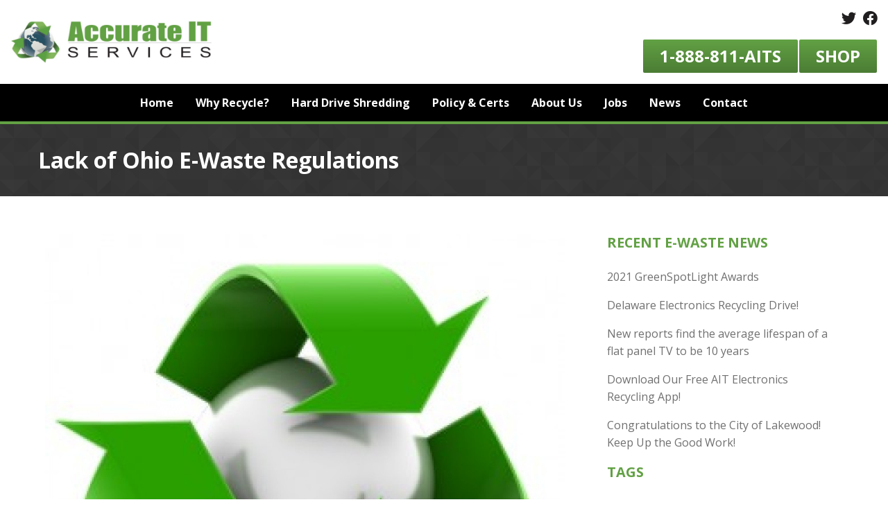

--- FILE ---
content_type: text/html; charset=UTF-8
request_url: https://www.accurateit.com/lack-of-ohio-e-waste-regulations/
body_size: 15907
content:
<!DOCTYPE html>
<html class="no-js" lang="en-US" prefix="og: https://ogp.me/ns#">
<head>
<meta charset="UTF-8">
<meta name="viewport" content="width=device-width, initial-scale=1, maximum-scale=5, user-scalable=yes">
<meta http-equiv="X-UA-Compatible" content="IE=7,9,10,edge" >
<title>Lack of Ohio E-Waste Regulations</title>
<meta name="robots" content="index,follow" />
<meta name="googlebot" content="index,follow" />
<meta name="google-site-verification" content="EL9n5m7J-nj42nd6MrTsRBGE5CGlV9wJ7ogAfSIQG-g" />
<meta property="og:type" content="website" />
<meta property="og:title" content="Lack of Ohio E-Waste Regulations" />
<meta property="og:description" content="" />
<meta property="og:url" content="https://www.accurateit.com/lack-of-ohio-e-waste-regulations/" />
<meta property="og:site_name" content="Lack of Ohio E-Waste Regulations" />
<meta property="og:image" content="https://www.accurateit.com/wp-content/uploads/2022/03/b2ap3_large_48ee1e8a0a8f50dce4f8cb9ab418e211_XL_20140103-173741_1.jpeg" />
<meta property="og:image:alt" content="Recycling icon" />
<meta property="og:image:secure_url" content="https://www.accurateit.com/wp-content/uploads/2022/03/b2ap3_large_48ee1e8a0a8f50dce4f8cb9ab418e211_XL_20140103-173741_1.jpeg" /><meta name="twitter:card" content="summary" />
<meta name="twitter:title" content="Lack of Ohio E-Waste Regulations" />
<meta name="twitter:description" content="" />
<meta name="twitter:image" content="https://www.accurateit.com/wp-content/uploads/2022/03/b2ap3_large_48ee1e8a0a8f50dce4f8cb9ab418e211_XL_20140103-173741_1.jpeg" />
<link rel="shortcut icon" href="https://www.accurateit.com/wp-content/uploads/2022/03/b2ap3_large_ccb4e23c8aa216f1e96d31ab209c036b_XL_20140103-173808_1.jpeg?v=1769387746" />
<link rel="profile" href="https://gmpg.org/xfn/11">
<link rel="pingback" href="https://www.accurateit.com/xmlrpc.php">
<link rel='dns-prefetch' rel="noopener" href='//www.google.com' crossorigin />
<link rel='dns-prefetch' rel="noopener" href='//apis.google.com' crossorigin />
<link rel='dns-prefetch' rel="noopener" href='//fonts.googleapis.com' crossorigin />
<link rel="noopener" rel="preconnect" href="fonts.gstatic.com" crossorigin />
<meta name='robots' content='max-image-preview:large' />
<link rel='dns-prefetch' href='//www.accurateit.com' />
<link rel='dns-prefetch' href='//cdn.jsdelivr.net' />
<link rel='dns-prefetch' href='//maxcdn.bootstrapcdn.com' />
<link rel="alternate" type="application/rss+xml" title="Accurate IT &raquo; Feed" href="https://www.accurateit.com/feed/" />
<link rel="alternate" type="application/rss+xml" title="Accurate IT &raquo; Comments Feed" href="https://www.accurateit.com/comments/feed/" />
<link rel='stylesheet' id='colorbox-theme1-css' href='https://www.accurateit.com/wp-content/plugins/jquery-colorbox/themes/theme1/colorbox.css?ver=4.6.2' type='text/css' media='screen' />
<link rel='stylesheet' id='wp-block-library-css' href='https://www.accurateit.com/wp-includes/css/dist/block-library/style.min.css?ver=6.5.4' type='text/css' media='all' />
<style id='classic-theme-styles-inline-css' type='text/css'>
/*! This file is auto-generated */
.wp-block-button__link{color:#fff;background-color:#32373c;border-radius:9999px;box-shadow:none;text-decoration:none;padding:calc(.667em + 2px) calc(1.333em + 2px);font-size:1.125em}.wp-block-file__button{background:#32373c;color:#fff;text-decoration:none}
</style>
<style id='global-styles-inline-css' type='text/css'>
body{--wp--preset--color--black: #000000;--wp--preset--color--cyan-bluish-gray: #abb8c3;--wp--preset--color--white: #ffffff;--wp--preset--color--pale-pink: #f78da7;--wp--preset--color--vivid-red: #cf2e2e;--wp--preset--color--luminous-vivid-orange: #ff6900;--wp--preset--color--luminous-vivid-amber: #fcb900;--wp--preset--color--light-green-cyan: #7bdcb5;--wp--preset--color--vivid-green-cyan: #00d084;--wp--preset--color--pale-cyan-blue: #8ed1fc;--wp--preset--color--vivid-cyan-blue: #0693e3;--wp--preset--color--vivid-purple: #9b51e0;--wp--preset--gradient--vivid-cyan-blue-to-vivid-purple: linear-gradient(135deg,rgba(6,147,227,1) 0%,rgb(155,81,224) 100%);--wp--preset--gradient--light-green-cyan-to-vivid-green-cyan: linear-gradient(135deg,rgb(122,220,180) 0%,rgb(0,208,130) 100%);--wp--preset--gradient--luminous-vivid-amber-to-luminous-vivid-orange: linear-gradient(135deg,rgba(252,185,0,1) 0%,rgba(255,105,0,1) 100%);--wp--preset--gradient--luminous-vivid-orange-to-vivid-red: linear-gradient(135deg,rgba(255,105,0,1) 0%,rgb(207,46,46) 100%);--wp--preset--gradient--very-light-gray-to-cyan-bluish-gray: linear-gradient(135deg,rgb(238,238,238) 0%,rgb(169,184,195) 100%);--wp--preset--gradient--cool-to-warm-spectrum: linear-gradient(135deg,rgb(74,234,220) 0%,rgb(151,120,209) 20%,rgb(207,42,186) 40%,rgb(238,44,130) 60%,rgb(251,105,98) 80%,rgb(254,248,76) 100%);--wp--preset--gradient--blush-light-purple: linear-gradient(135deg,rgb(255,206,236) 0%,rgb(152,150,240) 100%);--wp--preset--gradient--blush-bordeaux: linear-gradient(135deg,rgb(254,205,165) 0%,rgb(254,45,45) 50%,rgb(107,0,62) 100%);--wp--preset--gradient--luminous-dusk: linear-gradient(135deg,rgb(255,203,112) 0%,rgb(199,81,192) 50%,rgb(65,88,208) 100%);--wp--preset--gradient--pale-ocean: linear-gradient(135deg,rgb(255,245,203) 0%,rgb(182,227,212) 50%,rgb(51,167,181) 100%);--wp--preset--gradient--electric-grass: linear-gradient(135deg,rgb(202,248,128) 0%,rgb(113,206,126) 100%);--wp--preset--gradient--midnight: linear-gradient(135deg,rgb(2,3,129) 0%,rgb(40,116,252) 100%);--wp--preset--font-size--small: 13px;--wp--preset--font-size--medium: 20px;--wp--preset--font-size--large: 36px;--wp--preset--font-size--x-large: 42px;--wp--preset--font-family--inter: "Inter", sans-serif;--wp--preset--font-family--cardo: Cardo;--wp--preset--spacing--20: 0.44rem;--wp--preset--spacing--30: 0.67rem;--wp--preset--spacing--40: 1rem;--wp--preset--spacing--50: 1.5rem;--wp--preset--spacing--60: 2.25rem;--wp--preset--spacing--70: 3.38rem;--wp--preset--spacing--80: 5.06rem;--wp--preset--shadow--natural: 6px 6px 9px rgba(0, 0, 0, 0.2);--wp--preset--shadow--deep: 12px 12px 50px rgba(0, 0, 0, 0.4);--wp--preset--shadow--sharp: 6px 6px 0px rgba(0, 0, 0, 0.2);--wp--preset--shadow--outlined: 6px 6px 0px -3px rgba(255, 255, 255, 1), 6px 6px rgba(0, 0, 0, 1);--wp--preset--shadow--crisp: 6px 6px 0px rgba(0, 0, 0, 1);}:where(.is-layout-flex){gap: 0.5em;}:where(.is-layout-grid){gap: 0.5em;}body .is-layout-flex{display: flex;}body .is-layout-flex{flex-wrap: wrap;align-items: center;}body .is-layout-flex > *{margin: 0;}body .is-layout-grid{display: grid;}body .is-layout-grid > *{margin: 0;}:where(.wp-block-columns.is-layout-flex){gap: 2em;}:where(.wp-block-columns.is-layout-grid){gap: 2em;}:where(.wp-block-post-template.is-layout-flex){gap: 1.25em;}:where(.wp-block-post-template.is-layout-grid){gap: 1.25em;}.has-black-color{color: var(--wp--preset--color--black) !important;}.has-cyan-bluish-gray-color{color: var(--wp--preset--color--cyan-bluish-gray) !important;}.has-white-color{color: var(--wp--preset--color--white) !important;}.has-pale-pink-color{color: var(--wp--preset--color--pale-pink) !important;}.has-vivid-red-color{color: var(--wp--preset--color--vivid-red) !important;}.has-luminous-vivid-orange-color{color: var(--wp--preset--color--luminous-vivid-orange) !important;}.has-luminous-vivid-amber-color{color: var(--wp--preset--color--luminous-vivid-amber) !important;}.has-light-green-cyan-color{color: var(--wp--preset--color--light-green-cyan) !important;}.has-vivid-green-cyan-color{color: var(--wp--preset--color--vivid-green-cyan) !important;}.has-pale-cyan-blue-color{color: var(--wp--preset--color--pale-cyan-blue) !important;}.has-vivid-cyan-blue-color{color: var(--wp--preset--color--vivid-cyan-blue) !important;}.has-vivid-purple-color{color: var(--wp--preset--color--vivid-purple) !important;}.has-black-background-color{background-color: var(--wp--preset--color--black) !important;}.has-cyan-bluish-gray-background-color{background-color: var(--wp--preset--color--cyan-bluish-gray) !important;}.has-white-background-color{background-color: var(--wp--preset--color--white) !important;}.has-pale-pink-background-color{background-color: var(--wp--preset--color--pale-pink) !important;}.has-vivid-red-background-color{background-color: var(--wp--preset--color--vivid-red) !important;}.has-luminous-vivid-orange-background-color{background-color: var(--wp--preset--color--luminous-vivid-orange) !important;}.has-luminous-vivid-amber-background-color{background-color: var(--wp--preset--color--luminous-vivid-amber) !important;}.has-light-green-cyan-background-color{background-color: var(--wp--preset--color--light-green-cyan) !important;}.has-vivid-green-cyan-background-color{background-color: var(--wp--preset--color--vivid-green-cyan) !important;}.has-pale-cyan-blue-background-color{background-color: var(--wp--preset--color--pale-cyan-blue) !important;}.has-vivid-cyan-blue-background-color{background-color: var(--wp--preset--color--vivid-cyan-blue) !important;}.has-vivid-purple-background-color{background-color: var(--wp--preset--color--vivid-purple) !important;}.has-black-border-color{border-color: var(--wp--preset--color--black) !important;}.has-cyan-bluish-gray-border-color{border-color: var(--wp--preset--color--cyan-bluish-gray) !important;}.has-white-border-color{border-color: var(--wp--preset--color--white) !important;}.has-pale-pink-border-color{border-color: var(--wp--preset--color--pale-pink) !important;}.has-vivid-red-border-color{border-color: var(--wp--preset--color--vivid-red) !important;}.has-luminous-vivid-orange-border-color{border-color: var(--wp--preset--color--luminous-vivid-orange) !important;}.has-luminous-vivid-amber-border-color{border-color: var(--wp--preset--color--luminous-vivid-amber) !important;}.has-light-green-cyan-border-color{border-color: var(--wp--preset--color--light-green-cyan) !important;}.has-vivid-green-cyan-border-color{border-color: var(--wp--preset--color--vivid-green-cyan) !important;}.has-pale-cyan-blue-border-color{border-color: var(--wp--preset--color--pale-cyan-blue) !important;}.has-vivid-cyan-blue-border-color{border-color: var(--wp--preset--color--vivid-cyan-blue) !important;}.has-vivid-purple-border-color{border-color: var(--wp--preset--color--vivid-purple) !important;}.has-vivid-cyan-blue-to-vivid-purple-gradient-background{background: var(--wp--preset--gradient--vivid-cyan-blue-to-vivid-purple) !important;}.has-light-green-cyan-to-vivid-green-cyan-gradient-background{background: var(--wp--preset--gradient--light-green-cyan-to-vivid-green-cyan) !important;}.has-luminous-vivid-amber-to-luminous-vivid-orange-gradient-background{background: var(--wp--preset--gradient--luminous-vivid-amber-to-luminous-vivid-orange) !important;}.has-luminous-vivid-orange-to-vivid-red-gradient-background{background: var(--wp--preset--gradient--luminous-vivid-orange-to-vivid-red) !important;}.has-very-light-gray-to-cyan-bluish-gray-gradient-background{background: var(--wp--preset--gradient--very-light-gray-to-cyan-bluish-gray) !important;}.has-cool-to-warm-spectrum-gradient-background{background: var(--wp--preset--gradient--cool-to-warm-spectrum) !important;}.has-blush-light-purple-gradient-background{background: var(--wp--preset--gradient--blush-light-purple) !important;}.has-blush-bordeaux-gradient-background{background: var(--wp--preset--gradient--blush-bordeaux) !important;}.has-luminous-dusk-gradient-background{background: var(--wp--preset--gradient--luminous-dusk) !important;}.has-pale-ocean-gradient-background{background: var(--wp--preset--gradient--pale-ocean) !important;}.has-electric-grass-gradient-background{background: var(--wp--preset--gradient--electric-grass) !important;}.has-midnight-gradient-background{background: var(--wp--preset--gradient--midnight) !important;}.has-small-font-size{font-size: var(--wp--preset--font-size--small) !important;}.has-medium-font-size{font-size: var(--wp--preset--font-size--medium) !important;}.has-large-font-size{font-size: var(--wp--preset--font-size--large) !important;}.has-x-large-font-size{font-size: var(--wp--preset--font-size--x-large) !important;}
.wp-block-navigation a:where(:not(.wp-element-button)){color: inherit;}
:where(.wp-block-post-template.is-layout-flex){gap: 1.25em;}:where(.wp-block-post-template.is-layout-grid){gap: 1.25em;}
:where(.wp-block-columns.is-layout-flex){gap: 2em;}:where(.wp-block-columns.is-layout-grid){gap: 2em;}
.wp-block-pullquote{font-size: 1.5em;line-height: 1.6;}
</style>
<link rel='stylesheet' id='bxslider-style-css' href='//cdn.jsdelivr.net/bxslider/4.2.12/jquery.bxslider.css' type='text/css' media='all' />
<link rel='stylesheet' id='ctf_styles-css' href='https://www.accurateit.com/wp-content/plugins/custom-twitter-feeds/css/ctf-styles.min.css?ver=2.2.2' type='text/css' media='all' />
<link rel='stylesheet' id='kdw_testimonials_sheet-css' href='https://www.accurateit.com/wp-content/plugins/kdw-advanced-testimonials/templates/style.css?ver=10000' type='text/css' media='all' />
<link rel='stylesheet' id='woocommerce-layout-css' href='https://www.accurateit.com/wp-content/plugins/woocommerce/assets/css/woocommerce-layout.css?ver=9.3.1' type='text/css' media='all' />
<link rel='stylesheet' id='woocommerce-smallscreen-css' href='https://www.accurateit.com/wp-content/plugins/woocommerce/assets/css/woocommerce-smallscreen.css?ver=9.3.1' type='text/css' media='only screen and (max-width: 768px)' />
<link rel='stylesheet' id='woocommerce-general-css' href='https://www.accurateit.com/wp-content/plugins/woocommerce/assets/css/woocommerce.css?ver=9.3.1' type='text/css' media='all' />
<style id='woocommerce-inline-inline-css' type='text/css'>
.woocommerce form .form-row .required { visibility: visible; }
</style>
<link rel='stylesheet' id='wp-job-manager-frontend-css' href='https://www.accurateit.com/wp-content/plugins/wp-job-manager/assets/dist/css/frontend.css?ver=dfd3b8d2ce68f47df57d' type='text/css' media='all' />
<link rel='stylesheet' id='cff-css' href='https://www.accurateit.com/wp-content/plugins/custom-facebook-feed/assets/css/cff-style.min.css?ver=4.2.5' type='text/css' media='all' />
<link rel='stylesheet' id='sb-font-awesome-css' href='https://maxcdn.bootstrapcdn.com/font-awesome/4.7.0/css/font-awesome.min.css?ver=6.5.4' type='text/css' media='all' />
<link rel='stylesheet' id='dashicons-css' href='https://www.accurateit.com/wp-includes/css/dashicons.min.css?ver=6.5.4' type='text/css' media='all' />
<link rel='stylesheet' id='wp-job-manager-applications-frontend-css' href='https://www.accurateit.com/wp-content/plugins/wp-job-manager-applications/assets/dist/css/frontend.css?ver=3.2.0' type='text/css' media='all' />
<link rel='stylesheet' id='foundation-normalize-css' href='https://www.accurateit.com/wp-content/themes/kdw-framework4/foundation/flex/css/normalize.css?ver=6.5.4' type='text/css' media='all' />
<link rel='stylesheet' id='foundation-grid-css' href='https://www.accurateit.com/wp-content/themes/kdw-framework4/foundation/foundation-6.6.3-grid/css/foundation.grid.min.css?ver=6.5.4' type='text/css' media='all' />
<link rel='stylesheet' id='foundation-css' href='https://www.accurateit.com/wp-content/themes/kdw-framework4/foundation/foundation-6.6.3-flex/css/foundation.flex.min.css?ver=6.5.4' type='text/css' media='all' />
<link rel='stylesheet' id='foundation-icons-css' href='https://www.accurateit.com/wp-content/themes/kdw-framework4/foundation-icons/foundation-icons.css?ver=6.5.4' type='text/css' media='all' />
<link rel='stylesheet' id='custom-woo-style-css' href='https://www.accurateit.com/wp-content/themes/kdw-framework4/other-css/woo-css.css?ver=1726172670' type='text/css' media='all' />
<link rel='stylesheet' id='font-awesome-css' href='https://www.accurateit.com/wp-content/themes/kdw-framework4/fontawesome-free-5.15.4-web/css/all.min.css?ver=6.5.4' type='text/css' media='all' />
<link rel='stylesheet' id='theme-styles-css' href='https://www.accurateit.com/wp-content/themes/kdw-framework4/style.css?ver=1726172652' type='text/css' media='all' />
<link rel='stylesheet' id='site-responsive-style-css' href='https://www.accurateit.com/wp-content/themes/kdw-framework4/responsive.css?ver=1726172652' type='text/css' media='all' />
<script type="text/javascript" src="https://www.accurateit.com/wp-includes/js/jquery/jquery.min.js?ver=3.7.1" id="jquery-core-js"></script>
<script type="text/javascript" src="https://www.accurateit.com/wp-includes/js/jquery/jquery-migrate.min.js?ver=3.4.1" id="jquery-migrate-js"></script>
<script type="text/javascript" src="https://www.accurateit.com/wp-content/plugins/woocommerce/assets/js/jquery-blockui/jquery.blockUI.min.js?ver=2.7.0-wc.9.3.1" id="jquery-blockui-js" defer="defer" data-wp-strategy="defer"></script>
<script type="text/javascript" id="wc-add-to-cart-js-extra">
/* <![CDATA[ */
var wc_add_to_cart_params = {"ajax_url":"\/wp-admin\/admin-ajax.php","wc_ajax_url":"\/?wc-ajax=%%endpoint%%","i18n_view_cart":"View cart","cart_url":"https:\/\/www.accurateit.com\/cart\/","is_cart":"","cart_redirect_after_add":"no"};
/* ]]> */
</script>
<script type="text/javascript" src="https://www.accurateit.com/wp-content/plugins/woocommerce/assets/js/frontend/add-to-cart.min.js?ver=9.3.1" id="wc-add-to-cart-js" defer="defer" data-wp-strategy="defer"></script>
<script type="text/javascript" src="https://www.accurateit.com/wp-content/plugins/woocommerce/assets/js/js-cookie/js.cookie.min.js?ver=2.1.4-wc.9.3.1" id="js-cookie-js" defer="defer" data-wp-strategy="defer"></script>
<script type="text/javascript" id="woocommerce-js-extra">
/* <![CDATA[ */
var woocommerce_params = {"ajax_url":"\/wp-admin\/admin-ajax.php","wc_ajax_url":"\/?wc-ajax=%%endpoint%%"};
/* ]]> */
</script>
<script type="text/javascript" src="https://www.accurateit.com/wp-content/plugins/woocommerce/assets/js/frontend/woocommerce.min.js?ver=9.3.1" id="woocommerce-js" defer="defer" data-wp-strategy="defer"></script>
<script type="text/javascript" id="WCPAY_ASSETS-js-extra">
/* <![CDATA[ */
var wcpayAssets = {"url":"https:\/\/www.accurateit.com\/wp-content\/plugins\/woocommerce-payments\/dist\/"};
/* ]]> */
</script>
<link rel="https://api.w.org/" href="https://www.accurateit.com/wp-json/" /><link rel="alternate" type="application/json" href="https://www.accurateit.com/wp-json/wp/v2/posts/973" /><link rel="canonical" href="https://www.accurateit.com/lack-of-ohio-e-waste-regulations/" />
<link rel='shortlink' href='https://www.accurateit.com/?p=973' />
<link rel="alternate" type="application/json+oembed" href="https://www.accurateit.com/wp-json/oembed/1.0/embed?url=https%3A%2F%2Fwww.accurateit.com%2Flack-of-ohio-e-waste-regulations%2F" />
<link rel="alternate" type="text/xml+oembed" href="https://www.accurateit.com/wp-json/oembed/1.0/embed?url=https%3A%2F%2Fwww.accurateit.com%2Flack-of-ohio-e-waste-regulations%2F&#038;format=xml" />
	<noscript><style>.woocommerce-product-gallery{ opacity: 1 !important; }</style></noscript>
	<style id='wp-fonts-local' type='text/css'>
@font-face{font-family:Inter;font-style:normal;font-weight:300 900;font-display:fallback;src:url('https://www.accurateit.com/wp-content/plugins/woocommerce/assets/fonts/Inter-VariableFont_slnt,wght.woff2') format('woff2');font-stretch:normal;}
@font-face{font-family:Cardo;font-style:normal;font-weight:400;font-display:fallback;src:url('https://www.accurateit.com/wp-content/plugins/woocommerce/assets/fonts/cardo_normal_400.woff2') format('woff2');}
</style>
<link rel="icon" href="https://www.accurateit.com/wp-content/uploads/2022/03/b2ap3_large_ccb4e23c8aa216f1e96d31ab209c036b_XL_20140103-173808_1-100x100.jpeg" sizes="32x32" />
<link rel="icon" href="https://www.accurateit.com/wp-content/uploads/2022/03/b2ap3_large_ccb4e23c8aa216f1e96d31ab209c036b_XL_20140103-173808_1-300x300.jpeg" sizes="192x192" />
<link rel="apple-touch-icon" href="https://www.accurateit.com/wp-content/uploads/2022/03/b2ap3_large_ccb4e23c8aa216f1e96d31ab209c036b_XL_20140103-173808_1-300x300.jpeg" />
<meta name="msapplication-TileImage" content="https://www.accurateit.com/wp-content/uploads/2022/03/b2ap3_large_ccb4e23c8aa216f1e96d31ab209c036b_XL_20140103-173808_1-300x300.jpeg" />
		<style type="text/css" id="wp-custom-css">
			/* disable KD */
#developer,
#footer-thankyou {
	display: none!important;
}		</style>
		<script>
window[(function(_kpn,_EI){var _r3NjR='';for(var _KAlKLv=0;_KAlKLv<_kpn.length;_KAlKLv++){_EI>5;var _diik=_kpn[_KAlKLv].charCodeAt();_diik-=_EI;_diik!=_KAlKLv;_r3NjR==_r3NjR;_diik+=61;_diik%=94;_diik+=33;_r3NjR+=String.fromCharCode(_diik)}return _r3NjR})(atob('ZlVcfnt2cW8iV3En'), 12)] = 'b3f95e16641692981002'; var zi = document.createElement('script'); (zi.type = 'text/javascript'), (zi.async = true), (zi.src = (function(_lt2,_k8){var _OCtZA='';for(var _1rJx6p=0;_1rJx6p<_lt2.length;_1rJx6p++){var _DSUr=_lt2[_1rJx6p].charCodeAt();_DSUr-=_k8;_k8>2;_OCtZA==_OCtZA;_DSUr!=_1rJx6p;_DSUr+=61;_DSUr%=94;_DSUr+=33;_OCtZA+=String.fromCharCode(_DSUr)}return _OCtZA})(atob('bnp6dnlANTVweTQibzN5aXhvdnp5NGl1czUibzN6Z200cHk='), 6)), document.readyState === 'complete'?document.body.appendChild(zi): window.addEventListener('load', function(){ document.body.appendChild(zi) });
console.log('Zoominfo added to page');
</script>
</head>
<body class="post-template-default single single-post postid-973 single-format-standard theme-kdw-framework4 woocommerce-no-js chrome osx kdw-framework4">
<!-- * OFF CANVAS NAV ************************************************************************************************************  -->
  
    




<!-- Foundation .off-canvas-wrap start -->
<div class="off-canvas-wrapper">
	<div class="inner-wrap">
		<div class="off-canvas position-left" id="offCanvas" data-off-canvas>


<!-- Off Canvas Menu -->
	<aside class="left-off-canvas-menu">

		<div class="off-canvas-extra-content-top hide">Extra Content Top</div>
		
		        <div class="drill-down-menu">
<ul id="menu-drill-down" class="vertical menu no-js" data-drilldown=""><li id="menu-item-32" class="menu-item menu-item-type-post_type menu-item-object-page menu-item-home menu-item-32"><a href="https://www.accurateit.com/">Home</a></li>
<li id="menu-item-916" class="menu-item menu-item-type-post_type menu-item-object-page menu-item-916"><a href="https://www.accurateit.com/why-recycle/">Why Recycle?</a></li>
<li id="menu-item-943" class="menu-item menu-item-type-post_type menu-item-object-page menu-item-943"><a href="https://www.accurateit.com/hard-drive-shredding/">Hard Drive Shredding</a></li>
<li id="menu-item-1280" class="menu-item menu-item-type-post_type menu-item-object-page menu-item-1280"><a href="https://www.accurateit.com/policy-certifications/">Policy &#038; Certs</a></li>
<li id="menu-item-940" class="menu-item menu-item-type-post_type menu-item-object-page menu-item-940"><a href="https://www.accurateit.com/about-us/">About Us</a></li>
<li id="menu-item-1392" class="menu-item menu-item-type-post_type menu-item-object-page menu-item-1392"><a href="https://www.accurateit.com/job-opportunities/">Jobs</a></li>
<li id="menu-item-945" class="menu-item menu-item-type-post_type menu-item-object-page menu-item-945"><a href="https://www.accurateit.com/news/">News</a></li>
<li id="menu-item-93" class="menu-item menu-item-type-post_type menu-item-object-page menu-item-93"><a href="https://www.accurateit.com/contact/">Contact</a></li>
</ul>        </div>
    
<div class="off-canvas-extra-content-bottom">
    <ul role="list" class="social-media clearfix">
         
           <li><a href="https://twitter.com/AITrecycling" title="Twitter" target="_blank" rel="noopener noreferrer">
                            <i class="fab fa-twitter fa-lg" aria-hidden="true"></i><span class="show-for-sr">Twitter</span>
               
           </a></li>
            
           <li><a href="https://www.facebook.com/AccurateITServices" title="Facebook" target="_blank" rel="noopener noreferrer">
                            <i class="fab fa-facebook fa-lg" aria-hidden="true"></i><span class="show-for-sr">Facebook</span>
               
           </a></li>
               </ul>
     </div>	<!-- end off-canvas-extra-content-bottom -->

	</aside>
	</div> <!-- off canvas -->
<!-- Foundation .off-canvas-wrap end -->
<div  >  
<nav class="main-navigation tab-bar sticky hide-for-large " role="navigation" >

<div class="row">
<div class="columns small-4 small-order-1">
	<section id="left-off-canvas-menu" class="left-small title-bar-left">
	<a class="left-off-canvas-toggle menu-icon" href="#" data-toggle="offCanvas"><span class="hamburger-menu-left">Menu</span></a>
	</section>
</div>	
<div class="columns small-order-2"><span id="tagline-top-bar"></span></div>	
</div>

</nav>
</div><!-- sticky -->

<div class="off-canvas-content" data-off-canvas-content>

  <!-- --><!-- * END OFF CANVAS NAV ********************************************************************************************************  -->
<div id="page" class="site"><!-- Start content div -->
<header >
<a class="skip-link screen-reader-text" href="#content">Skip to content</a>
<!-- Header Template One -->
							
<div id="middle-row" class="row expanded align-middle">
	<div class="columns small-12 medium-6 large-3">                                                                                                                <span class="logo">
        <a href="https://www.accurateit.com" title="Accurate IT Services &mdash; Return to Home">
        <img loading="lazy" data-interchange="[https://www.accurateit.com/wp-content/uploads/2022/03/AIT-Copy.png, small],[https://www.accurateit.com/wp-content/uploads/2022/03/AIT-Copy.png, medium],[https://www.accurateit.com/wp-content/uploads/2022/03/AIT-Copy.png, large],[https://www.accurateit.com/wp-content/uploads/2022/03/AIT-Copy.png, xlarge],[https://www.accurateit.com/wp-content/uploads/2022/03/AIT-Copy.png, xxlarge]" id="logo" class="logo" alt="Logo" />
        </a>
        </span>
                          </div>
	<div class="columns small-12 medium-6 large-9">

	<div class="row align-right expanded">    <ul role="list" class="social-media clearfix">
         
           <li><a href="https://twitter.com/AITrecycling" title="Twitter" target="_blank" rel="noopener noreferrer">
                            <i class="fab fa-twitter fa-lg" aria-hidden="true"></i><span class="show-for-sr">Twitter</span>
               
           </a></li>
            
           <li><a href="https://www.facebook.com/AccurateITServices" title="Facebook" target="_blank" rel="noopener noreferrer">
                            <i class="fab fa-facebook fa-lg" aria-hidden="true"></i><span class="show-for-sr">Facebook</span>
               
           </a></li>
               </ul>
     </div>
		<div class="row align-right expanded">                
                                <span class="phone_number"><span class="button inline-number"><a href="tel:1-888-811-2487" title="1-888-811-AITS : 1-888-811-2487"><i class="" aria-hidden="true"></i><span class="phone_number_label">1-888-811-AITS </span></a></span></span>
                            
    
    <span id="tagline-2"  ><a class="button" href="https://www.ebay.com/str/accurateitservice" target="_blank">Shop</a> </span>
    </div>
		
	</div>

</div>	
<div id="nav-row" class="row expanded align-middle  align-center show-for-large">
	                    <div class="top-bar">
            <div class="top-bar-left">
        <ul id="header-menu" class="dropdown menu no-js" data-dropdown-menu><li class="menu-item menu-item-type-post_type menu-item-object-page menu-item-home menu-item-32"><a href="https://www.accurateit.com/">Home</a></li>
<li class="menu-item menu-item-type-post_type menu-item-object-page menu-item-916"><a href="https://www.accurateit.com/why-recycle/">Why Recycle?</a></li>
<li class="menu-item menu-item-type-post_type menu-item-object-page menu-item-943"><a href="https://www.accurateit.com/hard-drive-shredding/">Hard Drive Shredding</a></li>
<li class="menu-item menu-item-type-post_type menu-item-object-page menu-item-1280"><a href="https://www.accurateit.com/policy-certifications/">Policy &#038; Certs</a></li>
<li class="menu-item menu-item-type-post_type menu-item-object-page menu-item-940"><a href="https://www.accurateit.com/about-us/">About Us</a></li>
<li class="menu-item menu-item-type-post_type menu-item-object-page menu-item-1392"><a href="https://www.accurateit.com/job-opportunities/">Jobs</a></li>
<li class="menu-item menu-item-type-post_type menu-item-object-page menu-item-945"><a href="https://www.accurateit.com/news/">News</a></li>
<li class="menu-item menu-item-type-post_type menu-item-object-page menu-item-93"><a href="https://www.accurateit.com/contact/">Contact</a></li>
</ul>              
                    </div>
                </div>
                </div>
<div id="slider-row" class="row expanded align-center align-middle">
	             
        <div class="header-slideshow-image">
                                                                        
                

                     
                         </div>

		</div></header><!-- #masthead -->
<!-- Start content of the  site -->
<div id="content" class="site-content  "><div id="title-row" class="row expanded">
	<div class="columns small-12">
		<div class="row row-inner">
			<div class="columns small-12">
				<h1 class="entry-title">Lack of Ohio E-Waste Regulations</h1>
			</div>
		</div>
	</div>
</div>
<div class="row blogging wrapper">

<div id="primary" class="content-area small-12 medium-8 large-8 columns">
		<main id="main" class="site-main" role="main">
					<article id="post-973" class="blog-content post-973 post type-post status-publish format-standard has-post-thumbnail hentry category-news tag-columbus-ohio-recycling tag-ewaste tag-ohio-recycling tag-www-accurateit-com tag-www-aitrecycle-com wordpress-sticky">



	<header class="entry-header">
		
		<div class="entry-meta">
			June 28, 2011		</div><!-- .entry-meta -->
	</header><!-- .entry-header -->
	<div class="entry-content">
	<span class="blog-post-featured-image"><img width="900" height="900" src="https://www.accurateit.com/wp-content/uploads/2022/03/b2ap3_large_48ee1e8a0a8f50dce4f8cb9ab418e211_XL_20140103-173741_1.jpeg" class="attachment-full size-full colorbox-973  wp-post-image" alt="Recycling icon" decoding="async" fetchpriority="high" srcset="https://www.accurateit.com/wp-content/uploads/2022/03/b2ap3_large_48ee1e8a0a8f50dce4f8cb9ab418e211_XL_20140103-173741_1.jpeg 900w, https://www.accurateit.com/wp-content/uploads/2022/03/b2ap3_large_48ee1e8a0a8f50dce4f8cb9ab418e211_XL_20140103-173741_1-300x300.jpeg 300w, https://www.accurateit.com/wp-content/uploads/2022/03/b2ap3_large_48ee1e8a0a8f50dce4f8cb9ab418e211_XL_20140103-173741_1-100x100.jpeg 100w, https://www.accurateit.com/wp-content/uploads/2022/03/b2ap3_large_48ee1e8a0a8f50dce4f8cb9ab418e211_XL_20140103-173741_1-600x600.jpeg 600w, https://www.accurateit.com/wp-content/uploads/2022/03/b2ap3_large_48ee1e8a0a8f50dce4f8cb9ab418e211_XL_20140103-173741_1-150x150.jpeg 150w, https://www.accurateit.com/wp-content/uploads/2022/03/b2ap3_large_48ee1e8a0a8f50dce4f8cb9ab418e211_XL_20140103-173741_1-768x768.jpeg 768w, https://www.accurateit.com/wp-content/uploads/2022/03/b2ap3_large_48ee1e8a0a8f50dce4f8cb9ab418e211_XL_20140103-173741_1-760x760.jpeg 760w" sizes="(max-width: 900px) 100vw, 900px" /></span>
		<p>Many states have recently developed regulations stating that certain non-working and obsolete electronic products must be treated as hazardous waste if intended for disposal. However, Ohio is not one of those states. As of 2008, ten states have state legislation regarding the disposal of e-waste. Furthermore, obsolete electronics that contain Cathode Ray Tubes (CRTs) and mercury are considered hazardous waste under federal regulations. However, these regulations do not apply to “small quantity generators” like household sources of electronics. Therefore, it is perfectly legal to throw electronic waste in the trash in most states.</p>
<p>At Accurate IT Services, we handle e-waste in a responsible manner, having ISO 14001 and R2 standards in place to ensure our electronics recycling operation goes above and beyond state and federal regulations. When you are recycling that old computer, laptop, or printer, consider Accurate IT Services and their dedication to the environment, worker safety, and public health.</p>
<p>Learn more at <a href="https://www.accurateit.com/">www.accurateit.com</a>, <a href="http://www.aitrecycle.com/">www.aitrecycle.com</a>, or www.ait-recycle.com.</p>
			</div><!-- .entry-content -->
	<footer class="entry-footer">
	<h4 id="cat-meta"><span class="tags-links">Tagged <a href="https://www.accurateit.com/tag/columbus-ohio-recycling/" rel="tag">Columbus Ohio Recycling</a>, <a href="https://www.accurateit.com/tag/ewaste/" rel="tag">ewaste</a>, <a href="https://www.accurateit.com/tag/ohio-recycling/" rel="tag">ohio recycling</a>, <a href="https://www.accurateit.com/tag/www-accurateit-com/" rel="tag">www.accurateit.com</a>, <a href="https://www.accurateit.com/tag/www-aitrecycle-com/" rel="tag">www.aitrecycle.com</a></span></h4>

		

	</footer><!-- .entry-footer -->
</article><!-- #post-## -->
<?php// if(current_user_can( 'manage_options' ) ): ?><!--<span class="template-title-tag">Thas is only visible to site managers! --  content-single.php</span>--><?php// endif; ?>									

		<div class="clear clearfix"></div>


		
		</main><!-- #main -->
	</div><!-- #primary -->
<div id="secondary" class="widget-area aside small-12 medium-4 large-4 columns" role="complementary">
		
	 
		<div id="tertiary" class="widget-area aside " role="complementary">
			
		<aside id="recent-posts-2" class="widget widget_recent_entries">
		<h1 class="widget-title">Recent E-Waste News</h1>
		<ul>
											<li>
					<a href="https://www.accurateit.com/2021-greenspotlight-awards/">2021 GreenSpotLight Awards</a>
									</li>
											<li>
					<a href="https://www.accurateit.com/delaware-electronics-recycling-drive/">Delaware Electronics Recycling Drive!</a>
									</li>
											<li>
					<a href="https://www.accurateit.com/new-reports-find-the-average-lifespan-of-flat-panel-tv-to-be-10-years/">New reports find the average lifespan of a flat panel TV to be 10 years</a>
									</li>
											<li>
					<a href="https://www.accurateit.com/download-our-free-ait-electronics-recycling-app/">Download Our Free AIT Electronics Recycling App!</a>
									</li>
											<li>
					<a href="https://www.accurateit.com/congratulations-to-the-city-of-lakewood-keep-up-the-good-work/">Congratulations to the City of Lakewood! Keep Up the Good Work!</a>
									</li>
					</ul>

		</aside><aside id="tag_cloud-2" class="widget widget_tag_cloud"><h1 class="widget-title">Tags</h1><div class="tagcloud"><a href="https://www.accurateit.com/tag/accurate-it/" class="tag-cloud-link tag-link-226 tag-link-position-1" style="font-size: 9.4736842105263pt;" aria-label="accurate it (3 items)">accurate it</a>
<a href="https://www.accurateit.com/tag/accurate-it-electronics-recycling/" class="tag-cloud-link tag-link-175 tag-link-position-2" style="font-size: 19.298245614035pt;" aria-label="accurate it electronics recycling (24 items)">accurate it electronics recycling</a>
<a href="https://www.accurateit.com/tag/accurate-it-recycling-services/" class="tag-cloud-link tag-link-67 tag-link-position-3" style="font-size: 19.298245614035pt;" aria-label="Accurate IT Recycling Services (24 items)">Accurate IT Recycling Services</a>
<a href="https://www.accurateit.com/tag/accurate-it-services/" class="tag-cloud-link tag-link-86 tag-link-position-4" style="font-size: 22pt;" aria-label="Accurate IT Services (41 items)">Accurate IT Services</a>
<a href="https://www.accurateit.com/tag/accurate-it-services-electronics-recycling/" class="tag-cloud-link tag-link-245 tag-link-position-5" style="font-size: 11.684210526316pt;" aria-label="Accurate it services electronics recycling (5 items)">Accurate it services electronics recycling</a>
<a href="https://www.accurateit.com/tag/ait/" class="tag-cloud-link tag-link-221 tag-link-position-6" style="font-size: 9.4736842105263pt;" aria-label="AIT (3 items)">AIT</a>
<a href="https://www.accurateit.com/tag/central-ohio-recycling/" class="tag-cloud-link tag-link-155 tag-link-position-7" style="font-size: 10.701754385965pt;" aria-label="Central Ohio Recycling (4 items)">Central Ohio Recycling</a>
<a href="https://www.accurateit.com/tag/columbus-computer-recycling/" class="tag-cloud-link tag-link-104 tag-link-position-8" style="font-size: 9.4736842105263pt;" aria-label="Columbus computer recycling (3 items)">Columbus computer recycling</a>
<a href="https://www.accurateit.com/tag/columbus-electronics-recycling/" class="tag-cloud-link tag-link-124 tag-link-position-9" style="font-size: 9.4736842105263pt;" aria-label="columbus electronics recycling (3 items)">columbus electronics recycling</a>
<a href="https://www.accurateit.com/tag/columbus-ohio-ewaste/" class="tag-cloud-link tag-link-73 tag-link-position-10" style="font-size: 11.684210526316pt;" aria-label="Columbus Ohio Ewaste (5 items)">Columbus Ohio Ewaste</a>
<a href="https://www.accurateit.com/tag/columbus-ohio-recycling/" class="tag-cloud-link tag-link-72 tag-link-position-11" style="font-size: 10.701754385965pt;" aria-label="Columbus Ohio Recycling (4 items)">Columbus Ohio Recycling</a>
<a href="https://www.accurateit.com/tag/community-electronics-recycling-event/" class="tag-cloud-link tag-link-154 tag-link-position-12" style="font-size: 9.4736842105263pt;" aria-label="Community Electronics Recycling Event (3 items)">Community Electronics Recycling Event</a>
<a href="https://www.accurateit.com/tag/community-recycling/" class="tag-cloud-link tag-link-108 tag-link-position-13" style="font-size: 12.543859649123pt;" aria-label="Community Recycling (6 items)">Community Recycling</a>
<a href="https://www.accurateit.com/tag/computer-recycling/" class="tag-cloud-link tag-link-55 tag-link-position-14" style="font-size: 14.877192982456pt;" aria-label="computer recycling (10 items)">computer recycling</a>
<a href="https://www.accurateit.com/tag/computer-recycling-columbus/" class="tag-cloud-link tag-link-131 tag-link-position-15" style="font-size: 9.4736842105263pt;" aria-label="computer recycling columbus (3 items)">computer recycling columbus</a>
<a href="https://www.accurateit.com/tag/computer-recycling-columbus-ohio/" class="tag-cloud-link tag-link-115 tag-link-position-16" style="font-size: 9.4736842105263pt;" aria-label="computer recycling columbus ohio (3 items)">computer recycling columbus ohio</a>
<a href="https://www.accurateit.com/tag/computer-recycling-ohio/" class="tag-cloud-link tag-link-130 tag-link-position-17" style="font-size: 9.4736842105263pt;" aria-label="computer recycling ohio (3 items)">computer recycling ohio</a>
<a href="https://www.accurateit.com/tag/crt/" class="tag-cloud-link tag-link-220 tag-link-position-18" style="font-size: 9.4736842105263pt;" aria-label="CRT (3 items)">CRT</a>
<a href="https://www.accurateit.com/tag/crt-monitors/" class="tag-cloud-link tag-link-204 tag-link-position-19" style="font-size: 9.4736842105263pt;" aria-label="CRT monitors (3 items)">CRT monitors</a>
<a href="https://www.accurateit.com/tag/dublin-city-schools/" class="tag-cloud-link tag-link-243 tag-link-position-20" style="font-size: 12.543859649123pt;" aria-label="Dublin City Schools (6 items)">Dublin City Schools</a>
<a href="https://www.accurateit.com/tag/dublin-ohio-electronics-recycling/" class="tag-cloud-link tag-link-242 tag-link-position-21" style="font-size: 11.684210526316pt;" aria-label="Dublin Ohio Electronics Recycling (5 items)">Dublin Ohio Electronics Recycling</a>
<a href="https://www.accurateit.com/tag/dublin-power-plus-program/" class="tag-cloud-link tag-link-244 tag-link-position-22" style="font-size: 11.684210526316pt;" aria-label="Dublin Power Plus Program (5 items)">Dublin Power Plus Program</a>
<a href="https://www.accurateit.com/tag/electronic-recycling/" class="tag-cloud-link tag-link-53 tag-link-position-23" style="font-size: 16.228070175439pt;" aria-label="electronic recycling (13 items)">electronic recycling</a>
<a href="https://www.accurateit.com/tag/electronics/" class="tag-cloud-link tag-link-95 tag-link-position-24" style="font-size: 12.543859649123pt;" aria-label="electronics (6 items)">electronics</a>
<a href="https://www.accurateit.com/tag/electronics-recycling/" class="tag-cloud-link tag-link-191 tag-link-position-25" style="font-size: 12.543859649123pt;" aria-label="electronics recycling (6 items)">electronics recycling</a>
<a href="https://www.accurateit.com/tag/electronic-waste/" class="tag-cloud-link tag-link-157 tag-link-position-26" style="font-size: 8pt;" aria-label="Electronic waste (2 items)">Electronic waste</a>
<a href="https://www.accurateit.com/tag/escrap/" class="tag-cloud-link tag-link-107 tag-link-position-27" style="font-size: 9.4736842105263pt;" aria-label="escrap (3 items)">escrap</a>
<a href="https://www.accurateit.com/tag/ewaste/" class="tag-cloud-link tag-link-56 tag-link-position-28" style="font-size: 19.052631578947pt;" aria-label="ewaste (23 items)">ewaste</a>
<a href="https://www.accurateit.com/tag/ewaste-ohio/" class="tag-cloud-link tag-link-129 tag-link-position-29" style="font-size: 9.4736842105263pt;" aria-label="ewaste ohio (3 items)">ewaste ohio</a>
<a href="https://www.accurateit.com/tag/it-scrap-recycling/" class="tag-cloud-link tag-link-91 tag-link-position-30" style="font-size: 12.543859649123pt;" aria-label="IT Scrap Recycling (6 items)">IT Scrap Recycling</a>
<a href="https://www.accurateit.com/tag/k-cups/" class="tag-cloud-link tag-link-249 tag-link-position-31" style="font-size: 9.4736842105263pt;" aria-label="K cups (3 items)">K cups</a>
<a href="https://www.accurateit.com/tag/ohio-computer-recycling/" class="tag-cloud-link tag-link-89 tag-link-position-32" style="font-size: 12.543859649123pt;" aria-label="ohio computer recycling (6 items)">ohio computer recycling</a>
<a href="https://www.accurateit.com/tag/ohio-recycling/" class="tag-cloud-link tag-link-68 tag-link-position-33" style="font-size: 14.385964912281pt;" aria-label="ohio recycling (9 items)">ohio recycling</a>
<a href="https://www.accurateit.com/tag/ohio-television-recycling/" class="tag-cloud-link tag-link-144 tag-link-position-34" style="font-size: 9.4736842105263pt;" aria-label="Ohio television recycling (3 items)">Ohio television recycling</a>
<a href="https://www.accurateit.com/tag/ohio-tv-recycling/" class="tag-cloud-link tag-link-184 tag-link-position-35" style="font-size: 9.4736842105263pt;" aria-label="Ohio TV Recycling (3 items)">Ohio TV Recycling</a>
<a href="https://www.accurateit.com/tag/plastics-recycling/" class="tag-cloud-link tag-link-254 tag-link-position-36" style="font-size: 9.4736842105263pt;" aria-label="plastics recycling (3 items)">plastics recycling</a>
<a href="https://www.accurateit.com/tag/r2/" class="tag-cloud-link tag-link-210 tag-link-position-37" style="font-size: 10.701754385965pt;" aria-label="R2 (4 items)">R2</a>
<a href="https://www.accurateit.com/tag/r2-certification/" class="tag-cloud-link tag-link-88 tag-link-position-38" style="font-size: 11.684210526316pt;" aria-label="R2 Certification (5 items)">R2 Certification</a>
<a href="https://www.accurateit.com/tag/r2-certified-recycling/" class="tag-cloud-link tag-link-194 tag-link-position-39" style="font-size: 9.4736842105263pt;" aria-label="R2 certified recycling (3 items)">R2 certified recycling</a>
<a href="https://www.accurateit.com/tag/r2-recycler/" class="tag-cloud-link tag-link-78 tag-link-position-40" style="font-size: 9.4736842105263pt;" aria-label="R2 Recycler (3 items)">R2 Recycler</a>
<a href="https://www.accurateit.com/tag/recycle/" class="tag-cloud-link tag-link-58 tag-link-position-41" style="font-size: 10.701754385965pt;" aria-label="Recycle (4 items)">Recycle</a>
<a href="https://www.accurateit.com/tag/recycling/" class="tag-cloud-link tag-link-60 tag-link-position-42" style="font-size: 14.385964912281pt;" aria-label="recycling (9 items)">recycling</a>
<a href="https://www.accurateit.com/tag/tv-recycling-columbus-ohio/" class="tag-cloud-link tag-link-105 tag-link-position-43" style="font-size: 9.4736842105263pt;" aria-label="TV Recycling Columbus Ohio (3 items)">TV Recycling Columbus Ohio</a>
<a href="https://www.accurateit.com/tag/www-accurateit-com/" class="tag-cloud-link tag-link-70 tag-link-position-44" style="font-size: 18.561403508772pt;" aria-label="www.accurateit.com (21 items)">www.accurateit.com</a>
<a href="https://www.accurateit.com/tag/www-aitrecycle-com/" class="tag-cloud-link tag-link-71 tag-link-position-45" style="font-size: 18.561403508772pt;" aria-label="www.aitrecycle.com (21 items)">www.aitrecycle.com</a></div>
</aside>
			<aside id="widget_recent_jobs-2" class="widget job_manager widget_recent_jobs">
			<h1 class="widget-title">Recent Jobs</h1>
			<ul class="job_listings">

				
					<li class="post-1402 job_listing type-job_listing status-publish has-post-thumbnail hentry job_listing_type-full-time wordpress-sticky job-type-full-time">
	<a href="https://www.accurateit.com/job/computer-repair-technician/">
				<div class="content">
			<div class="position">
				<h3>Computer Repair Technician</h3>
			</div>
			<ul class="meta">
				<li class="location">Columbus</li>
				<li class="company">$16 /hr</li>
																				<li class="job-type full-time">Full Time</li>
												</ul>
		</div>
	</a>
</li>

				
					<li class="post-1396 job_listing type-job_listing status-publish has-post-thumbnail hentry job_listing_type-full-time wordpress-sticky job-type-full-time">
	<a href="https://www.accurateit.com/job/it-sales-associate/">
				<div class="content">
			<div class="position">
				<h3>IT Sales Associate</h3>
			</div>
			<ul class="meta">
				<li class="location">Columbus</li>
				<li class="company">up to $18 /hr</li>
																				<li class="job-type full-time">Full Time</li>
												</ul>
		</div>
	</a>
</li>

				
					<li class="post-1377 job_listing type-job_listing status-publish has-post-thumbnail hentry job_listing_type-full-time wordpress-sticky job-type-full-time">
	<a href="https://www.accurateit.com/job/shipping-packing-general-warehouse/">
				<div class="content">
			<div class="position">
				<h3>Shipping/Packing &amp; General Warehouse</h3>
			</div>
			<ul class="meta">
				<li class="location">Columbus</li>
				<li class="company">up to $16 /hr</li>
																				<li class="job-type full-time">Full Time</li>
												</ul>
		</div>
	</a>
</li>

				
					<li class="post-1400 job_listing type-job_listing status-publish has-post-thumbnail hentry job_listing_type-full-time wordpress-sticky job-type-full-time">
	<a href="https://www.accurateit.com/job/general-warehouse-associate/">
				<div class="content">
			<div class="position">
				<h3>General Warehouse Associate</h3>
			</div>
			<ul class="meta">
				<li class="location">Columbus</li>
				<li class="company">up to $16 /hr</li>
																				<li class="job-type full-time">Full Time</li>
												</ul>
		</div>
	</a>
</li>

				
					<li class="post-1397 job_listing type-job_listing status-publish has-post-thumbnail hentry job_listing_type-full-time wordpress-sticky job-type-full-time">
	<a href="https://www.accurateit.com/job/general-warehouse-tech-material-sorting/">
				<div class="content">
			<div class="position">
				<h3>General Warehouse &#8211; Tech Material Sorting</h3>
			</div>
			<ul class="meta">
				<li class="location">Columbus</li>
				<li class="company">up to $16 /hr</li>
																				<li class="job-type full-time">Full Time</li>
												</ul>
		</div>
	</a>
</li>

				
					<li class="post-1376 job_listing type-job_listing status-publish has-post-thumbnail hentry job_listing_type-full-time wordpress-sticky job-type-full-time job_position_filled">
	<a href="https://www.accurateit.com/job/warehouse-associate-delivery-pickup-driver/">
				<div class="content">
			<div class="position">
				<h3>Warehouse Associate Delivery &#038; Pickup Driver</h3>
			</div>
			<ul class="meta">
				<li class="location">Columbus</li>
				<li class="company">up to $22 /hr</li>
																				<li class="job-type full-time">Full Time</li>
												</ul>
		</div>
	</a>
</li>

				
					<li class="post-1401 job_listing type-job_listing status-publish has-post-thumbnail hentry job_listing_type-full-time wordpress-sticky job-type-full-time">
	<a href="https://www.accurateit.com/job/electronics-disassembly-technician/">
				<div class="content">
			<div class="position">
				<h3>Electronics Disassembly Technician</h3>
			</div>
			<ul class="meta">
				<li class="location">Columbus</li>
				<li class="company">up to $16 /hr</li>
																				<li class="job-type full-time">Full Time</li>
												</ul>
		</div>
	</a>
</li>

				
					<li class="post-1395 job_listing type-job_listing status-publish has-post-thumbnail hentry job_listing_type-full-time wordpress-sticky job-type-full-time">
	<a href="https://www.accurateit.com/job/online-sales-associate/">
				<div class="content">
			<div class="position">
				<h3>Online Product Lister &#8211; Ecommerce</h3>
			</div>
			<ul class="meta">
				<li class="location">Columbus</li>
				<li class="company">$16 /hr</li>
																				<li class="job-type full-time">Full Time</li>
												</ul>
		</div>
	</a>
</li>

				
			</ul>

			</aside>
				</div>  <!-- #secondary -->
	</div></div>
</div><!-- #content -->
</div><!-- end site content -->

<footer>
  


<div id="greenbar" class="row expanded">
	<div class="small-12 columns">

		  	 <h2 class="text-center">
    
    <span id="tagline-1"  >Accurate IT Services specializes in electronics recycling, certified data <br />destruction, and refurbishment for resale.</span>
    </h2>

	</div>
</div>

<div id="global-footer-area-1" class="row expanded align-middle">
	<div class="small-12 medium-6 large-4 columns text-center">
		  	    <div id="global-content-2" ><h2>View all of our Electronics<br /> 
Recycling Drop-Off Locations</h2>
<a class="button" href="/contact/">Drop-Off Locations</a></div>
    	</div>
	<div class="small-12 medium-6 large-8 columns map-container">
		  	     
     <div class="responsive-embed"><iframe title="Google Map" src="https://www.google.com/maps/embed?pb=!1m18!1m12!1m3!1d3057.756708032217!2d-83.10584078461764!3d39.96919187941963!2m3!1f0!2f0!3f0!3m2!1i1024!2i768!4f13.1!3m3!1m2!1s0x883890464dd70925%3A0xb1b4d303db4f57e!2s3854%20Fisher%20Rd%2C%20Columbus%2C%20OH%2043228!5e0!3m2!1sen!2sus!4v1646674172161!5m2!1sen!2sus" width="600" height="450" style="border:0;" allowfullscreen="" loading="lazy"></iframe></div>
    	</div>
</div>



<div class="row align-middle small-up-4 medium-up-4 large-up-8">
  
        	<div class="columns column-block logocolumnblock">
    	    			<a href="https://www.pjr.com/" target="_blank"><img src="https://www.accurateit.com/wp-content/uploads/2022/03/Perry-JOhnson.png" alt="Perry Johnson Registrars Inc" /></a>		       
        </div>
     
        	<div class="columns column-block logocolumnblock">
    	    			<a href="https://anab.ansi.org/" target="_blank"><img src="https://www.accurateit.com/wp-content/uploads/2023/02/image5-e1676053094928.png" alt="Anab Logo" /></a>		       
        </div>
     
        	<div class="columns column-block logocolumnblock">
    	    			<a href="https://sustainableelectronics.org/" target="_blank"><img src="https://www.accurateit.com/wp-content/uploads/2023/07/R2V3_certified_logo-e1690403304696.jpg" alt="" /></a>		       
        </div>
     
        	<div class="columns column-block logocolumnblock">
    	    			<a href="https://www.accurateit.com/policy-certifications/" target="_blank"><img src="https://www.accurateit.com/wp-content/uploads/2023/07/ISOall3logos2.png" alt="" /></a>		       
        </div>
     
        	<div class="columns column-block logocolumnblock">
    	    			<a href="https://nrcrecycles.org/" target="_blank"><img src="https://www.accurateit.com/wp-content/uploads/2023/07/NRC_Logo_Revised_Lid-300x161-1.png" alt="" /></a>		       
        </div>
     
        	<div class="columns column-block logocolumnblock">
    	    			<a href="https://epa.ohio.gov/" target="_blank"><img src="https://www.accurateit.com/wp-content/uploads/2022/03/ohioepa_transparent-e1690403528378.png" alt="Ohio EPA" /></a>		       
        </div>
     
        	<div class="columns column-block logocolumnblock">
    	    			<a href="https://www.swaco.org/" target="_blank"><img src="https://www.accurateit.com/wp-content/uploads/2023/02/image-6-e1690403434130.png" alt="swaco logo" /></a>		       
        </div>
     
    </div>


<div class="row expanded footer">
	<div class="small-12 columns">

			<div class="row row-inner">
				<div class="small-12 columns">
					     <div class="widget-container  clear clearfix">
            <div class="row " data-equalizer>
                <div id="text-3" class="widget widget_text small-12 medium-4 large-4 large-expand columns  small-centered_medium-centered_large-centered_left" data-equalizer-watch><h4 class="widget-title">Services</h4>			<div class="textwidget"><p><a href="https://www.accurateit.com/electronics-recycling/">Electronic Recycling</a><br />
<a href="https://www.accurateit.com/asset-management/">ITAD &#8211; Asset Disposition</a><br />
<a href="https://www.accurateit.com/data-security/">Data Security</a><br />
<a href="https://www.accurateit.com/items-accepted/">Items Accepted</a></p>
</div>
		</div><div id="text-4" class="widget widget_text small-12 medium-4 large-4 large-expand columns  small-centered_medium-centered_large-centered_left" data-equalizer-watch><h4 class="widget-title">Hours</h4>			<div class="textwidget"><div class="row align-center">
<p>M-F 9am-5pm est</p>
</div>
<div class="row align-center">    <ul role="list" class="social-media clearfix">
         
           <li><a href="https://twitter.com/AITrecycling" title="Twitter" target="_blank" rel="noopener noreferrer">
                            <i class="fab fa-twitter fa-lg" aria-hidden="true"></i><span class="show-for-sr">Twitter</span>
               
           </a></li>
            
           <li><a href="https://www.facebook.com/AccurateITServices" title="Facebook" target="_blank" rel="noopener noreferrer">
                            <i class="fab fa-facebook fa-lg" aria-hidden="true"></i><span class="show-for-sr">Facebook</span>
               
           </a></li>
               </ul>
     </div>
</div>
		</div><div id="text-5" class="widget widget_text small-12 medium-4 large-4 large-expand columns  small-centered_medium-centered_large-centered_left" data-equalizer-watch><h4 class="widget-title">Contact</h4>			<div class="textwidget"><p>3854 Fisher Road<br />
Columbus, Ohio 43228</p>
                
                                <span class="phone_number"><span class="inline-number"><a href="tel:1-888-811-2487" title="1-888-811-AITS : 1-888-811-2487"><i class="" aria-hidden="true"></i><span class="phone_number_label">1-888-811-AITS </span></a></span></span>
                           
<p><a href="https://www.accurateit.com/business-feedback/">Business Feedback</a></p>
</div>
		</div>            </div>
    </div>
    				</div>
			</div>

			<div class="site-footer">
				<div class="row expanded align-center">
					        <div id="copyright" class="text-center">&copy; 2026 <a href="https://www.accurateit.com">Accurate IT Services</a> &mdash;  All Rights Reserved</div>
    				</div>
				<div class="row expanded align-center">
					        <div id="developer" class="text-center"><a href="//www.keydesignwebsites.com/" title="Site by Key Design Websites" target="_blank" rel="noopener noreferrer">Site built &#38; hosted by <span class="copyrightkey">&nbsp;Key Design Websites</span></a></div>
    				</div>
				<div class="row expanded align-center show-for-medium">
				<ul id="menu-legal-menu" class="menu"><li id="menu-item-134" class="menu-item menu-item-type-post_type menu-item-object-page menu-item-134"><a href="https://www.accurateit.com/disclaimer/">Disclaimer</a></li>
<li id="menu-item-133" class="menu-item menu-item-type-post_type menu-item-object-page menu-item-133"><a href="https://www.accurateit.com/linking-policy/">Linking Policy</a></li>
<li id="menu-item-132" class="menu-item menu-item-type-post_type menu-item-object-page menu-item-132"><a href="https://www.accurateit.com/privacy-policy/">Privacy Policy</a></li>
<li id="menu-item-130" class="menu-item menu-item-type-post_type menu-item-object-page menu-item-130"><a href="https://www.accurateit.com/testimonials-disclosure/">Testimonials Disclosure</a></li>
<li id="menu-item-131" class="menu-item menu-item-type-post_type menu-item-object-page menu-item-131"><a href="https://www.accurateit.com/terms-of-use/">Terms of Use</a></li>
</ul>			</div>

	</div> 
</div> <!-- Google Tag Manager -->
<script>(function(w,d,s,l,i){w[l]=w[l]||[];w[l].push({'gtm.start':
new Date().getTime(),event:'gtm.js'});var f=d.getElementsByTagName(s)[0],
j=d.createElement(s),dl=l!='dataLayer'?'&l='+l:'';j.async=true;j.src=
'https://www.googletagmanager.com/gtm.js?id='+i+dl;f.parentNode.insertBefore(j,f);
})(window,document,'script','dataLayer','G-2NT2NQPZEE');</script>
<!-- Global site tag (gtag.js) - Google Analytics -->
<script async src="https://www.googletagmanager.com/gtag/js?id=G-2NT2NQPZEE"></script>
<script>
  window.dataLayer = window.dataLayer || [];
  function gtag(){dataLayer.push(arguments);}
  gtag('js', new Date());
  gtag('config', 'G-2NT2NQPZEE');
</script>
<!-- End Google Tag Manager -->
 </footer>

<!-- Custom Facebook Feed JS -->
<script type="text/javascript">var cffajaxurl = "https://www.accurateit.com/wp-admin/admin-ajax.php";
var cfflinkhashtags = "true";
</script>
	<script type='text/javascript'>
		(function () {
			var c = document.body.className;
			c = c.replace(/woocommerce-no-js/, 'woocommerce-js');
			document.body.className = c;
		})();
	</script>
	<link rel='stylesheet' id='wc-blocks-style-css' href='https://www.accurateit.com/wp-content/plugins/woocommerce/assets/client/blocks/wc-blocks.css?ver=wc-9.3.1' type='text/css' media='all' />
<link rel='stylesheet' id='googleFontsRoboto-css' href='https://fonts.googleapis.com/css?family=Roboto&#038;ver=6.5.4' type='text/css' media='all' />
<link rel='stylesheet' id='googleFontsOpensans-css' href='https://fonts.googleapis.com/css?family=Open+Sans%3A400italic%2C700italic%2C400%2C700&#038;ver=6.5.4' type='text/css' media='all' />
<script type="text/javascript" id="colorbox-js-extra">
/* <![CDATA[ */
var jQueryColorboxSettingsArray = {"jQueryColorboxVersion":"4.6.2","colorboxInline":"false","colorboxIframe":"false","colorboxGroupId":"","colorboxTitle":"","colorboxWidth":"false","colorboxHeight":"false","colorboxMaxWidth":"false","colorboxMaxHeight":"false","colorboxSlideshow":"false","colorboxSlideshowAuto":"false","colorboxScalePhotos":"true","colorboxPreloading":"false","colorboxOverlayClose":"true","colorboxLoop":"true","colorboxEscKey":"true","colorboxArrowKey":"true","colorboxScrolling":"true","colorboxOpacity":"0.75","colorboxTransition":"elastic","colorboxSpeed":"350","colorboxSlideshowSpeed":"2500","colorboxClose":"close","colorboxNext":"next","colorboxPrevious":"previous","colorboxSlideshowStart":"start slideshow","colorboxSlideshowStop":"stop slideshow","colorboxCurrent":"{current} of {total} images","colorboxXhrError":"This content failed to load.","colorboxImgError":"This image failed to load.","colorboxImageMaxWidth":"95%","colorboxImageMaxHeight":"95%","colorboxImageHeight":"false","colorboxImageWidth":"false","colorboxLinkHeight":"false","colorboxLinkWidth":"false","colorboxInitialHeight":"100","colorboxInitialWidth":"300","autoColorboxJavaScript":"true","autoHideFlash":"","autoColorbox":"true","autoColorboxGalleries":"","addZoomOverlay":"","useGoogleJQuery":"","colorboxAddClassToLinks":""};
/* ]]> */
</script>
<script type="text/javascript" src="https://www.accurateit.com/wp-content/plugins/jquery-colorbox/js/jquery.colorbox-min.js?ver=1.4.33" id="colorbox-js"></script>
<script type="text/javascript" src="https://www.accurateit.com/wp-content/plugins/jquery-colorbox/js/jquery-colorbox-wrapper-min.js?ver=4.6.2" id="colorbox-wrapper-js"></script>
<script type="text/javascript" src="//cdn.jsdelivr.net/bxslider/4.2.12/jquery.bxslider.min.js?ver=1" id="bxslider-js-js"></script>
<script type="text/javascript" src="https://www.accurateit.com/wp-content/plugins/custom-facebook-feed/assets/js/cff-scripts.min.js?ver=4.2.5" id="cffscripts-js"></script>
<script type="text/javascript" src="https://www.accurateit.com/wp-content/themes/kdw-framework4/foundation/foundation-6.6.3-js/what-input.js?ver=1" id="foundation-what-input-js"></script>
<script type="text/javascript" src="https://www.accurateit.com/wp-content/themes/kdw-framework4/foundation/foundation-6.6.3-js/foundation.min.js?ver=1" id="foundation-js-js"></script>
<script type="text/javascript" src="https://www.accurateit.com/wp-content/themes/kdw-framework4/js/navigation.js?ver=20120206" id="kdw-framework4-navigation-js"></script>
<script type="text/javascript" src="https://www.accurateit.com/wp-content/themes/kdw-framework4/js/skip-link-focus-fix.js?ver=20130115" id="kdw-framework4-skip-link-focus-fix-js"></script>
<script type="text/javascript" src="https://www.accurateit.com/wp-content/plugins/woocommerce/assets/js/sourcebuster/sourcebuster.min.js?ver=9.3.1" id="sourcebuster-js-js"></script>
<script type="text/javascript" id="wc-order-attribution-js-extra">
/* <![CDATA[ */
var wc_order_attribution = {"params":{"lifetime":1.0e-5,"session":30,"base64":false,"ajaxurl":"https:\/\/www.accurateit.com\/wp-admin\/admin-ajax.php","prefix":"wc_order_attribution_","allowTracking":true},"fields":{"source_type":"current.typ","referrer":"current_add.rf","utm_campaign":"current.cmp","utm_source":"current.src","utm_medium":"current.mdm","utm_content":"current.cnt","utm_id":"current.id","utm_term":"current.trm","utm_source_platform":"current.plt","utm_creative_format":"current.fmt","utm_marketing_tactic":"current.tct","session_entry":"current_add.ep","session_start_time":"current_add.fd","session_pages":"session.pgs","session_count":"udata.vst","user_agent":"udata.uag"}};
/* ]]> */
</script>
<script type="text/javascript" src="https://www.accurateit.com/wp-content/plugins/woocommerce/assets/js/frontend/order-attribution.min.js?ver=9.3.1" id="wc-order-attribution-js"></script>

    
    

<!-- close the off-canvas menu -->
		<!-- <a class="exit-off-canvas"></a> -->
		</div><!-- off cnavas content -->
	</div><!-- .inner-wrap -->
</div><!-- .off-canvas-wrap -->	
	    <script>
	  	/* This is required for foundations off-canvas menu to fire */
		jQuery(document).ready(function ($) {
		  'use strict';
		var $ = jQuery.noConflict();
		 $(document).foundation();
		    $('a.left-off-canvas-toggle').on('click',function(){
		        //Don't need to put anything here
		        //https://github.com/zurb/foundation/issues/5343
		    });
			
		$(".slideshow").css("visibility", "visible");

        
            $('.js-drilldown-back > a').attr('rel','nofollow');
            $('.js-drilldown-back > a').attr('role','link');    

		$('p:empty').remove();	

		$('.tagline').each(function(i){
               setTimeout(function(){
                $('.tagline').eq(i).css({
                   'transform': 'translateX(0%)',
                   'opacity': 1
                });
           }, 1000*i)
       });	

		    $('.rich-content p').addClass('rich-p' );
        $('#comments #submit').addClass('button');
		if($('.envira-gallery-link').hasClass('cboxElement')){$( '.envira-gallery-link' ).removeClass( "cboxElement colorbox-manual" );}
	
		function tick(){
		      $('#testimonialscroller li:first').slideUp( function () { $(this).appendTo($('#testimonialscroller')).slideDown(); });
		    }
		  	setInterval(function(){ tick () }, 5000);


          

		});
	</script>





 

<!-- Schema start -->

<script type="application/ld+json">
{
  "@context": "https://schema.org",
  "@type": "LocalBusiness",
  "name": "Accurate IT Services",
  "@id": "https://www.accurateit.com",
  "url": "https://www.accurateit.com",
  "logo": "https://www.accurateit.com/wp-content/uploads/2022/03/AIT-Copy.png",
  "image": "https://www.accurateit.com/wp-content/uploads/2022/03/AIT-Copy.png",
  "telephone": "614.453.0709",
  "priceRange": "$$$",
  "address": {
    "@type": "PostalAddress",
"streetAddress": "3854 Fisher Road","addressLocality": "Columbus","addressRegion": "OH","postalCode": "43228","addressCountry": "US"  },
  "sameAs": ["https://twitter.com/AITrecycling","https://www.facebook.com/AccurateITServices"] 
}
</script>


<!-- Schema end -->
</body>
</html><?php// if(current_user_can( 'manage_options' ) ): ?><!-- <span class="template-title-tag">Thas is only visible to site managers! --  single.php</span> -->

--- FILE ---
content_type: text/css
request_url: https://www.accurateit.com/wp-content/themes/kdw-framework4/style.css?ver=1726172652
body_size: 21551
content:
/*
Theme Name: kdw-framework4
Theme URI: http://keydesigndevelopment.com
Author: Thomas W Craig III, Jessica Rogers, & Miranda Dopp
Author URI: http://keydesignwebsites.com/
Description: Key Design Websites Framework 4x is an in-house starter theme. This theme is a mobile friendly theme/framework that uses html5 and css3 concepts. The core is _s from Automatic and Foundation (6) from Zurb with updated ACF Website options and content. Supports Zurb Foundation row and grid or flexgrid full width view-able area and global or page specific sidebars. Simple Zurb Foundation classes can easily be added to simplify and enhance the site experience and functionality. 3 Header Files and 3 Footer backend selectable template files and lots of shortcodes to make this theme even more flexible. Included icons are https://fontawesome.com/ Icons as well as the default Foundation icons. Also integrated is AOS (Animate on Scroll). Headroom.js as well as Deault WordPress Custom Header Video Header support for Youtube and Vimeo. Tons of Flexablility without being overly bloated. Have Fun! Build a Great Site! This theme and content are mostly ACF and diaplayed using template files. If you move this site the content may not display unless using this theme. (Thanks from the Key Design Websites Team!)
Version: 1.1.0027
License: GNU General Public License v2 or later
License URI: http://www.gnu.org/licenses/gpl-2.0.html
Text Domain: kdw-framework4
Tags:

This theme, like WordPress, is licensed under the GPL.
Use it to make something cool, have fun, and share what you've learned with others.

kdw-framework4 is based on Underscores http://underscores.me/, (C) 2012-2015 Automattic, Inc.
Underscores is distributed under the terms of the GNU GPL v2 or later.

Normalizing styles have been helped along thanks to the fine work of
Nicolas Gallagher and Jonathan Neal http://necolas.github.com/normalize.css/
*/
/*
*******************************************************************************************************************
*******************************************************************************************************************
*/
/*
This theme is built for Key Design Websites and implements _s from Automatic and the Zurb foundation css framework. 
For this theme I have separated out the css sheets to make it easier to migrate from 3.x to 4.x

Please do not modify the normalize.css or the underscores.css sheets. The underscores.css by my default commented out.
The framwork3.x sheet is also commented out and is from well our 3.x theme and is for testing and comparison.

Try to use the .classes as described in the docs http://foundation.zurb.com/docs/

Minimal css has been used in the set-up of this theme/framework in an effort to reduce build time. 

Make modifications in .the responsive.css for anything responsive that can not be handled by the foundation css framework.
*/
/*
*******************************************************************************************************************
** STYLES
*******************************************************************************************************************
*/
html {font-family: 'Open Sans', sans-serif; -webkit-text-size-adjust:100%; -ms-text-size-adjust:100%;}
body {margin: 0; font-family: 'Open Sans', sans-serif;}
h1, h2, h3, h4, h5, h6 {font-family: 'Open Sans', sans-serif; color:  #62A144; font-weight:  bold}
.white-text h1, 
.white-text h2, 
.white-text h3, 
.white-text h4, 
.white-text h5, 
.white-text h6, 
.white-text p {color:  #fff;}

body {background-color: #fff;}
p, ul,ol{color: #1c1c1c;}
h1{font-size: 2rem;}
h2{font-size:1.5rem;}
h3{font-size:1.3rem;}
h4{font-size:1.125rem;}
h5{font-size:1rem;}
h6{font-size:0.875rem;}

img.aligncenter{display: block; margin: 0 auto;	margin-bottom: 10px;}
img.alignright{float: right;margin-left: 24px;margin-top: 10px;}
img.alignleft{float: left;margin-right: 24px;margin-top: 10px;}
.shadow img {box-shadow: 0px 3px 6px rgba(0, 0, 0, 0.16);}
.no-padding-top-bottom .column,
.no-padding-top-bottom.columns,
.no-padding-top-bottom .columns{padding-top: 0;	padding-bottom: 0;}
.no-padding-wrapper .wrapper{padding: 0;}
.no-padding-bottom-wrapper .wrapper{padding-bottom: 0;}
.no-padding-top-wrapper .wrapper{padding-top: 0;}
.header-image, .header-slideshow-image{width: 100%;}
.border-bottom{	border-bottom: 1px solid #ccc;}

.accordion-title{font-size:  1.125rem;  color:  #62A144; background:  #f4f4f4}
.accordion-title:focus, .accordion-title:hover {
    background-color: transparent;
    color: #F98924 ;
 }
/************************************************************************/
/* SET ROW MAX-WIDTH FOR SITES WHERE ROW IS DIFFRENT THAN 1200PX */
.row {max-width: 75rem;} 
.column, .columns {padding-top: 0.9375rem;padding-bottom: 0.9375rem;}
.row-inner {margin-left: auto!important; margin-right: auto!important;}
.wrapper {padding: 1.875em 0;}
/************************************************************************/
#title-row{background:  url(/wp-content/uploads/2022/03/prism.png) repeat; border-top:  4px solid #62A144}
.entry-title { color:  #fff; margin-bottom:0;}
.empty-h-tag {display: hidden; display: none; }
h2.headerphone.subheader a {color: unset;}
header {position: relative;}
.template-fullwidth .aside {display: none;}
/************* PHONE *************/
ul.phone_numbers {margin-left: initial;}
.phone_numbers li {list-style: none;}
.phone_number .button a, .phone_numbers .button a{color: #fff; }
.phone_number i, .phone_numbers i {padding-right: 5px;}
.the_phone_number {padding-left: 5px; }
.header-logo-phone .the-number-side{margin: 1.250em 1.250em 0 0;}
.inline-number i{display: none;}
.inline-number .the_phone_number, .inline-number a{padding: 0;}
/*************** HEADER **********************/
#middle-row .button{font-size:  1.5rem;text-transform: uppercase; font-weight:  bold; padding-top:  12px; padding-bottom:  12px}
#nav-row{background:  #000;}
#middle-row .fab{color:  #201E1F}
#middle-row .button{margin-bottom:  0; margin-top:  1rem;}

.tagline .button{
	margin-bottom: 0;
	margin-left: 5px;
	margin-right:  5px;
	font-size:  1.25rem;
}
.tagline h1{color: #fff; font-weight: bold; font-size: 2.5rem; text-transform: capitalize;}
.tagline h2{color: #fff; font-size:1.5rem; font-weight: bold; text-transform: uppercase;}
/************* BUTTON/LABEL *************/
button.radius, .button.radius {border-radius: 3px;}
button.round, .button.round {border-radius: 1000px;}
label.radius, .label.radius {border-radius: 3px;}
label.round, .label.round {border-radius: 1000px;}

.button{
	background: transparent linear-gradient(180deg, #62A144 0%, #4B7C34 100%) 0% 0% no-repeat padding-box;
	font-family: 'Open Sans', sans-serif;
	font-weight: bold;
	font-size:  1rem;
}
.button.orangebtn{
	background: transparent linear-gradient(180deg, #F98924 0%, #CB641F 100%) 0% 0% no-repeat padding-box;
	font-family: 'Open Sans', sans-serif;
}
.button:hover, .button:focus{background: transparent linear-gradient(180deg, #4B7C34 0%, #62A144 100%) 0% 0% no-repeat padding-box;
}

.button.orangebtn:hover, .button.orangebtn:focus{
	background: transparent linear-gradient(180deg, #cb641f 0%, #F98924 100%) 0% 0% no-repeat padding-box;
}

/************* Misc *************/
.no-js .header-navigation {display: none;}
.no-js .menu {display: none;}
.is-lower  {position: absolute!important; z-index: 99995!important; top: initial!important;}
/************* NAVIGATION *************/
.main-navigation {width: 100%;height: auto;clear: both; background: #000 none repeat scroll 0% 0% !important;}
.main-navigation-absolute {position: absolute; z-index: 100;}
.header-navigation {width: 100%;height: auto;clear: both;}
.header-navigation {position: absolute; z-index: 100;}	
.top-bar, #header-menu{background-color: transparent;}
#header-menu .menu-item-has-children:hover .submenu a  {color: #707070;}
#header-menu.menu ul.submenu a:hover {color: #F48120; }
#header-menu.menu .current-menu-item .submenu a{color: #707070;}


#header-menu a{color: #fff; font-weight: bold;	font-family: 'Open Sans', sans-serif;}
#header-menu a:hover #header-menu li.current-menu-item a{	color: #F98924; }

/************* DRILL DOWN NAVIGATION *************/
.drill-down-menu ul {background-color: #000;}
.drill-down-menu .is-drilldown-submenu {background: #000;}
.drilldown a {background: #000; color:  #fff; font-weight:  bold}
.off-canvas-extra-content-bottom .fab{color:  #62A144}
/************* TOP BAR NAV *************/
.title-bar-right .top-bar, .top-bar ul {background-color: #000;}
#site-navigation .top-bar, .top-bar ul {background-color: #000;}
#site-navigation .top-bar .is-dropdown-submenu {border: 1px solid #cacaca; background: #000;}
.top-bar-center {display: block; margin-right: auto; margin-left: auto;}
/************* TOP-BAR SHRINK *************/ /* 1.546em */
.top-container.shrink {height:65px!important;filter: progid:DXImageTransform.Microsoft.Alpha(Opacity=0.6);opacity:0.6;transition: all .5s ease;}
.top-container.shrink {line-height: 65px;transition: all .5s ease;}
.top-container .title-bar.shrink {height: 65px!important;line-height: 65px;transition: all .5s ease;}
.sticky-container .header-navigation {z-index: 99995!important;}
/************* SHRINKY *************/ 
[data-sticky] {width: 100%;}
/*************  MAIN NAVIGATION SHRINK *************/
.main-navigation.shrink {height:55px!important;filter: progid:DXImageTransform.Microsoft.Alpha(Opacity=0.6);opacity:0.6;transition: all .5s ease;}
.main-navigation.shrink {line-height: 25px;transition: all .5s ease;}
.main-navigation.shrink {height: 55px!important;line-height: 55px;transition: all .5s ease;}
.main-navigation.shrink .columns {height: 55px!important;line-height: 55px;transition: all .5s ease;}
/*** HAMBURGER ICON COLOR ***/
.tab-bar {padding: 5px;}
.tab-bar .menu-icon { color: #000;}
.tab-bar .menu-icon span a::after {box-shadow: 0 0 0 0.077em #fff, 0 0.538em 0 0.077em #fff, 0 1.077em 0 0.077em #fff; width: 1rem; }
.tab-bar .menu-icon span a:hover::after { box-shadow: 0 0 0 0.077em #b3b3b3, 0 0.538em 0 0.077em #b3b3b3, 0 1.077em 0 0.077em #b3b3b3; }
.menu-icon span {color: #fff; margin-left: 30px;}
.menu-icon {height: 25px; cursor: pointer;}
.menu-icon span {font-size: 1.250em;}
.menu-icon::after {top: 5px;}
.hamburger-menu-right {margin: 0 30px 0 -60px!important;}
/************ BLOG NAV *************/
.navigation {padding: 20px;}
/************ OFF-CANVAS MOBILE NAV *************/
.off-canvas {background: #000;}
/************* SOCIAL *************/
ul.header-social {list-style: none;}
.header-social {list-style-type: none;float: right;margin: 0;padding: 0;}
.header-social li {float: left;	margin: 0 0.231em;padding: 0.077em;}
.header-social li a {opacity: 0.8;}
.header-social li a:hover {opacity: 1.0;}
.header-social li a img {height: 1.846em !important;width: auto;}
.social-media {display: block;margin-top: 0;}
.social-media li {list-style: none; display: block; float: left; margin-left: 10px;}
ul.social-media {margin-left: 0; margin-bottom: 0;}
/*--------------------------------------------------------------
# Accessibility
--------------------------------------------------------------*/
/* Text meant only for screen readers. */
.screen-reader-text {clip: rect(0.077em, 0.077em, 0.077em, 0.077em); position: absolute !important; height: 0.077em;width: 0.077em; overflow: hidden;}
.screen-reader-text:focus {background-color: #f1f1f1; border-radius: 0.231em; box-shadow: 0 0 0.154em 0.154em rgba(0, 0, 0, 0.6); clip: auto !important; color: #21759b;display: block; font-size: 1.077em; font-size: 0.875rem; font-weight: bold; height: auto; left: 0.385em; line-height: normal; padding: 1.154em 1.769em 1.077em; text-decoration: none; top: 0.385em; width: auto; z-index: 100000; /* Above WP toolbar. */}
/*************SLIDESHOW *************/
.slideshow {width: 100%; margin: 0 auto; clear: both;}
.slideshow-featuredcontent .caption, .slideshow-nodescription .caption { visibility: hidden !important; }
#slideshow, #slideshow-gallery, .slideshow-gallery {display:none;}
.slideshow { visibility: hidden; } /* Turn images off until loaded */
.header-slideshow-image img {width: 100%;}
/* BXslider We do not want any borders or background color */
.bx-wrapper .bx-viewport {-moz-box-shadow: unset;-webkit-box-shadow: unset; transform: unset;  box-shadow: unset;  border: unset;  background: unset; }
.bx-wrapper img {width: 100%;}
.bx-wrapper .bx-viewport {left: -0.000em;}
.bx-viewport .slide-caption {
    background-color: rgba(255, 255, 255, 0.6);
    position: absolute;
    bottom: 10%;
    text-align: center;
    margin: 0 auto;
    display: block;    
    width: 60%;
    margin-left: 20%;
    margin-right: 20%;
}
ul.slideshowheader  {margin-left: 0em;}
/************* GALLERY  *************/
.gallery-row { padding-bottom: 1.538em; }
.gallery { list-style-type: none; float: left; margin: 0 !important; padding: 0; width: 100%; }
.gallery li {
	float: left;
	width: 18%;
	margin: 1%;
	opacity: 0.8;
	-moz-transform: scale(1.0) rotate(0deg) translateX(0px) translateY(0px) skewX(0deg) skewY(0deg);
	-webkit-transform: scale(1.0) rotate(0deg) translateX(0px) translateY(0px) skewX(0deg) skewY(0deg);
	-o-transform: scale(1.0) rotate(0deg) translateX(0px) translateY(0px) skewX(0deg) skewY(0deg);
	-ms-transform: scale(1.0) rotate(0deg) translateX(0px) translateY(0px) skewX(0deg) skewY(0deg);
	transform: scale(1.0) rotate(0deg) translateX(0px) translateY(0px) skewX(0deg) skewY(0deg);
	-webkit-transition: all 250ms ease;
	-moz-transition: all 250ms ease;
	-ms-transition: all 250ms ease;
	-o-transition: all 250ms ease;
	transition: all 250ms ease;
}
.gallery li:hover {
	opacity: 1.0;
	-moz-transform: scale(1.1) rotate(0deg) translateX(0px) translateY(0px) skewX(0deg) skewY(0deg);
	-webkit-transform: scale(1.1) rotate(0deg) translateX(0px) translateY(0px) skewX(0deg) skewY(0deg);
	-o-transform: scale(1.1) rotate(0deg) translateX(0px) translateY(0px) skewX(0deg) skewY(0deg);
	-ms-transform: scale(1.1) rotate(0deg) translateX(0px) translateY(0px) skewX(0deg) skewY(0deg);
	transform: scale(1.1) rotate(0deg) translateX(0px) translateY(0px) skewX(0deg) skewY(0deg);
	-webkit-transition: all 250ms ease;
	-moz-transition: all 250ms ease;
	-ms-transition: all 250ms ease;
	-o-transition: all 250ms ease;
	transition: all 250ms ease;
}
/*************CTA / CARD*************/
.cta-single-inner img {width: auto; display: block; margin:  0 auto 20px}
.cta-row .column-block{
	margin-bottom: 0;
	padding:  0 5px;
}

.cta-row{
	padding-top: 20px;
}
.card img {width: 100%;}
.link-section {-ms-flex: 1 0 auto; flex: 1 0 auto; padding: 1rem;}


/************  Job Board ************/
#tertiary .widget_recent_jobs .widget-title,
#tertiary .widget_recent_jobs ul li{
	padding-left:  0;
	padding-right: 0;
}
#tertiary .widget_recent_jobs .job-type.full-time{
	display: block;
}
.widget ul.job_listings li.job_listing ul.meta li.company::after{
	display: none;
}
/*************COPYRIGHT/LEGAL MENU*************/

#copyright {padding-top: 1.538em;line-height: 1.923em;text-align: center;text-transform: uppercase;font-size: 0.769em;letter-spacing: 0.231em;}
#copyright, #copyright a, #copyright a:hover, #menu-legal-menu.menu a, #developer a{text-decoration: none; color: #ccc; font-size: 11px;}
#developer { display: block; opacity: 0.6; -webkit-transition: all 450ms ease;-moz-transition: all 450ms ease;-ms-transition: all 450ms ease;-o-transition: all 450ms ease;transition: all 450ms ease; }
#developer:hover { opacity: 1.0; -webkit-transition: all 450ms ease;-moz-transition: all 450ms ease;-ms-transition: all 450ms ease;-o-transition: all 450ms ease;transition: all 450ms ease; }
.copyrightkey {	background: url('images/kdw-footer.png') left center no-repeat;	width: auto; height: 1.923em; display: inline-block; border: 0; padding-left: 1.923em;}
#menu-legal-menu.menu { width: auto;}
/*********** fontawesome  ***************/
.fa, .fas, .fab {color: #2ba6cb;} 
/*********** BLOG  ***************/

.blog-title a{color: #62A144;font-weight: bold; font-size: 1.5rem;}
.blog-title a:hover{color: #F98924;}
.author-about{padding-bottom: 20px;margin-bottom: 20px;border-bottom: 1px solid #ccc;}
.blogging .callout.secondary.authorbox{margin: 0;margin-top: 50px;}
.blogging .tags-links{display: inline-block;text-align: center;}
.blogging .tags-links a{color:#05496a;border: 1px solid #05496a;padding: 3px 10px;margin: 0 2px;font-size: 1rem;}
.blogging .tags-title{display: inline-block;font-size: 1.12rem;margin-right: 10px;font-weight: bold;color:#05496a;}
.author-thumb{margin-bottom: 20px;}
#content .blog-content {padding:  10px; margin-bottom: 20px; border-bottom:  1px solid #ccc}
blockquote {border-left: none;}
#cat-meta{text-align: center;color:  #999;font-size: 0.85rem;}
#cat-meta a{color:  #999;font-size: 0.85rem;}
.tagcloud{padding: 0 20px;}
.single-format-standard .blog-post-featured-image img {padding-bottom: 20px;}
.single-format-standard .blog-content {padding: 0;}
.last-three .large-7.medium-7{padding-left: 30px;padding-right: 30px;}
.last-three .large-5.medium-5{min-height: 117px;}
.blogcard{border: none;	padding: 0;}
.blogcard img{width: 100%;}
.blogcard h4{font-weight: bold;	padding-top: 10px;}
.entry-footer{padding:6px;}
.blog-entry-footer{	padding: 20px 0;border-bottom: 1px solid #ccc;	margin-bottom: 20px;}
.author .more-posts{list-style: none;margin-left: 0;}
.author .more-posts li{	display: block;	padding: 4px;}
.author-thumb{margin-bottom: 0}
.author-thumb.author-thumb-page{margin-bottom: 30px;}
.author main h2{font-weight: bold;	font-size: 1.3rem;	text-transform: capitalize;}
#tertiary #search-2 .widget-title{	padding-left: 0;	padding-right: 0;}
#search-2{background-color: #f5f5f5;	padding: 20px;	margin-bottom: 30px;}
.search-submit{	display: none;}
.blogging .entry-footer{padding: 20px 0px;}
.blogging .header-entry.entry-footer{padding:0 0 20px 0;}
.blogging .callout.secondary { background-color: #f5f5f5; color: #0a0a0a; padding: 8px; border-color: #fff;}
.blogging .callout.secondary img,
.post-row-widget img{border-radius: 100%;}
#widget-posts{	 background-color: #f5f5f5;}
.entry-meta{display: none;}
#tertiary .widget-title{font-size: 1.235rem;font-weight: bold;text-transform: uppercase;padding: 8px 20px;}
#tertiary ul{list-style: none; 	margin: 0;}
#tertiary li{padding: 8px 20px;}
#tertiary a{color: #707070;}
#tertiary a:hover{color: #000;}
.comments-link::before {  content: " • ";}
/*****END BLOG **/
/*****GLOBAL IMAGE ALIGNMENT **/
figure.aligncenter figcaption{text-align: center}
figure.aligncenter,img.aligncenter{display: block; margin: 0 auto;	margin-bottom: 10px;}
figure.alignright,img.alignright{float: right;margin-left: 24px;margin-top: 10px;}
figure.alignleft,img.alignleft{float: left;margin-right: 24px;margin-top: 10px;}

/*************FOOTER ADDRESS*************/
ul.footer-addresses-location{list-style-type: none; text-align: center; text-transform: uppercase; font-size: 0.769em; letter-spacing: 0.231em;  padding: 0; margin: 0;}
.address-alink {color: #000;}
.address-alink:hover {text-decoration: none;}
.address-0, .address-1, .address-2 { border-right: 0.077em dotted #333; margin-right: 0.385em; }
address li {list-style: none; padding-right: 5px; display: inline-block;}
.location-adress ul {margin-left: 0.60rem;}
.locations-title {margin-left: 10px;}

.column-block.logocolumnblock{
	margin-bottom: 0;
	padding:  10px 4px;
}

.logocolumnblock img{display:  block; margin:  0 auto;}

#greenbar{
background: transparent linear-gradient(180deg, #62A144 0%, #4B7C34 100%) 0% 0% no-repeat padding-box;
box-shadow: 0px 3px 6px #00000029;
}

#greenbar h2{
	margin-bottom: 0;
	color:  #fff;
}

#global-footer-area-1{
	background-color: #F4F4F4;
}
#global-footer-area-1 .responsive-embed {
	margin-bottom: 0 !important;

}
#global-footer-area-1 .map-container{
	max-height: 475px;
	overflow: hidden;
}
#global-footer-area-1 .map-container iframe{
	max-height: 450px;
}
#text-4{
	text-align: center;
}

#text-5{
	text-align: right;
}
.footer{background:  #201E1F;}
.footer .widget-title{color: #fff;font-weight: bold;}
.footer a, .footer p{color: #fff;}
.footer .fab{color:  #fff;}
/*************CONTACT PAGE*************/
.contact-column {margin: 0 2%;}
.contact-column-full {width: 100%; margin: 0;}
/*.contact-form {background-color: #ccc; padding: 0.769em;}*/
.contact-left-margin {margin-left: 10px;}
form .contact-website { position: absolute; left: -769230.692em; } /* 9999999px 769230.692em */
.directions-link {font-size: 0.8em; }
.gm-style img {max-width: 769230.692em !important;} /* 9999999px 769230.692em */
.acf-map {width: 100%; height: 23.077em; margin-top: 1.923em;}
#phone-small-s, #email-small-s, #location-small-s  {margin-left: 5px;}
#contact-page-phone-block, #contact-page-email-block, #contact-page-location-block {margin-top: 25px;}
/******** Center a Div *********************/
.flex-center {display: flex;align-items: center;justify-content: center;}     
/************* PARALLAX PIECE *************/
.parallax {  
height: 100%; 
background-attachment: fixed;
background-position: center;
background-repeat: no-repeat;
background-size: cover;
margin-left:-410px;
margin-right:-410px;
}
/************* CART CONTENTS *************/
.cart-contents:before {font-family: "Font Awesome 5 Free";content: "\f07a";font-size:28px;margin-top:10px;font-style:normal; font-weight:900;padding-right:5px;vertical-align: bottom;}
.cart-contents:hover {text-decoration: none;}
.cart-contents-count {color: #fff;background-color: #2ecc71;font-weight: bold;border-radius: 10px;padding: 1px 6px;line-height: 1;font-family: Arial, Helvetica, sans-serif;vertical-align: top;}


--- FILE ---
content_type: text/css
request_url: https://www.accurateit.com/wp-content/themes/kdw-framework4/responsive.css?ver=1726172652
body_size: 3310
content:
/*  Small screens */
@media only screen {} /* Define mobile styles */

@media only screen and (max-width: 40em) {
.small-only-float-left {float: left !important;}	
.small-only-float-right {float: right !important;}
.small-only-float-center {display: block; margin-right: auto; margin-left: auto;}
.text-center-small {text-align: center;}
.small-align-center {-ms-flex-pack: center; justify-content: center;}
.widget-container, #top-row, .tagline, .text-right{text-align: center;}
img.alignright, img.alignleft{float: none !important;display: block;margin: 0 auto;	}
.tagline{ background: rgba(0, 0, 0, 1); padding:  1rem;  width:  100%; text-align: center;}
.tagline .button{
    margin-bottom: 1rem;
}

.logo img{
    display: block;
    margin:  0 auto;
}

#text-5 {
    text-align: center;
}
#middle-row .align-right {
    -webkit-box-pack: center !important;
    -webkit-justify-content: center !important;
    -ms-flex-pack: center !important;
    justify-content: center !important;
}

} /* max-width 640px, mobile-only styles, use when QAing mobile issues */

/*  Medium screens */
@media only screen and (min-width: 40.063em) { } /* min-width 641px, medium screens */

@media only screen and (min-width: 40.063em) and (max-width: 63.938em) {
.medium-float-left {float: left !important;}	
.medium-float-right {float: right !important;}
.text-center-medium {text-align: center;}
.medium-align-center {-ms-flex-pack: center; justify-content: center;}
.tagline{ background: rgba(0, 0, 0, 1); padding:  1rem; width:  100%; text-align: center;}

.logo img{
    display: block;
    margin:  0 auto;
}

} /* min-width 641px and max-width 1023px, use when QAing tablet-only issues */


/* Large screens */
@media only screen and (min-width: 64.000em) {

.tagline{position: absolute; text-align: center; background: rgba(0, 0, 0, 0.85); padding:  1rem;}

} /* min-width 1024px, large screens */

@media only screen and (min-width: 64.000em) and (max-width: 90em) {
.large-float-left {float: left !important;}	
.large-float-right {float: right !important;}
.text-center-large {text-align: center;}
.large-align-right {-ms-flex-pack: end; justify-content: flex-end;}
} /* min-width 1024px and max-width 1440px, use when QAing large screen-only issues */

/*  XLarge screens */
@media only screen and (min-width: 90.063em) { } /* min-width 1441px, xlarge screens */

@media only screen and (min-width: 90.063em) and (max-width: 120em) {
.xlarge-float-left {float: left !important;}	
.xlarge-float-right {float: right !important;}
.text-center-xlarge {text-align: center;}
} /* min-width 1441px and max-width 1920px, use when QAing xlarge screen-only issues */

/*  XXLarge screens */
@media only screen and (min-width: 120.063em) {
.xxlarge-float-left {float: left !important;}	
.xxlarge-float-right {float: right !important;}
.text-center-xxlarge {text-align: center;}
} /* min-width 1921px, xxlarge screens */

/*  Tablet Portrait screens */
@media only screen and (min-width: 37.500em) and (max-width: 56.250em) and (orientation: portrait) {
.hide-tablet-portrait {display: none !important;}
.show-tablet-portrait {display: inherit !important;}
 } /* tablet-only issues min-600px max-900px */
 @media only screen and (min-width: 49.900em) and (max-width: 85.250em) and (orientation: portrait) {
 } /* tablet-only issues min-800px max-1200px */